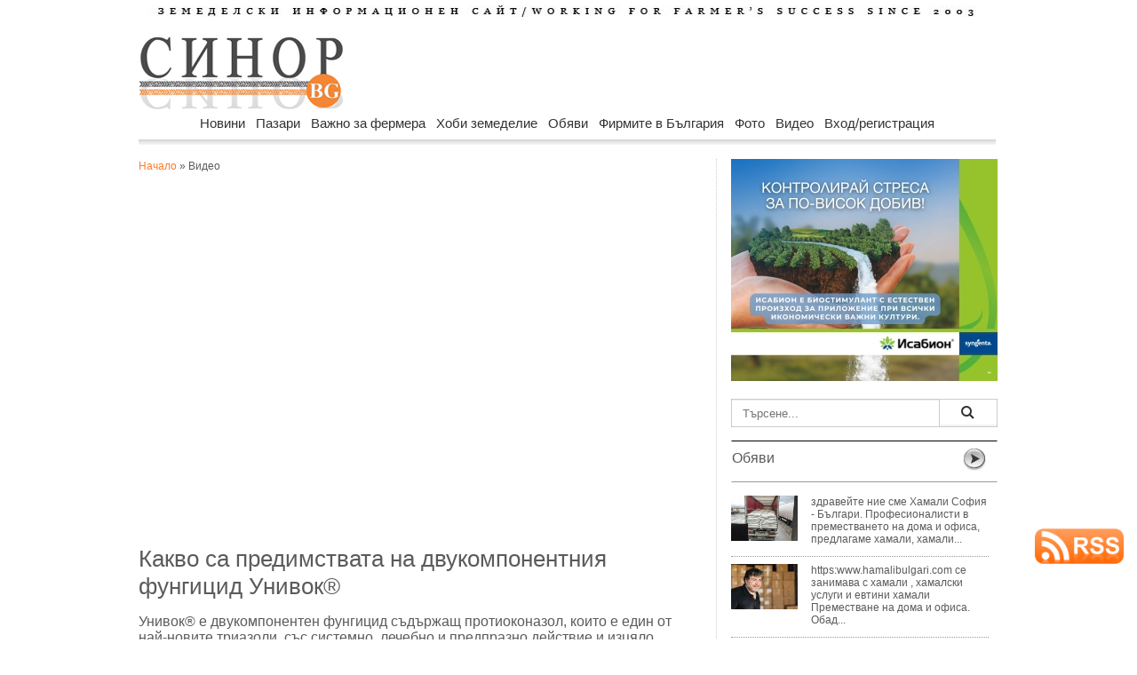

--- FILE ---
content_type: text/html
request_url: https://www.sinor.bg/video/pg1-sn158/
body_size: 13030
content:
<html xmlns="http://www.w3.org/1999/xhtml">
<head>
<meta http-equiv="Content-Type" content="text/html; charset=windows-1251">
<title>Какво са предимствата на двукомпонентния фунгицид Унивок® | Видео новини от sinor.bg</title>
<meta name="keywords" content="унивок, фунгицид, протиконазол,">
<meta name="description" content="Какво са предимствата на двукомпонентния фунгицид Унивок®">
<meta name="icbm" content="Internet">
<meta name="robots" content="index, follow">
<meta name="rating" content="General">
<meta name="revisit-after" content="1 day">
<meta name="freshbot" content="revisit-after 1 day">
<meta name="googlebot" content="revisit-after 1 day">
<meta http-equiv="pragma" content="no-cache">
<meta name="site-languages" content="bulgarian" />
<meta name="geography" content="Bulgaria, Sofia" />
<meta http-equiv="content-language" content="bg">
<meta name="copyright" content="copyright">

<script src="https://sinor.bg/src/ga.js"></script>
<!-- Google tag (gtag.js) -->
<script async src="https://www.googletagmanager.com/gtag/js?id=G-5HF2RXY7Z8"></script>
<script>
  window.dataLayer = window.dataLayer || [];
  function gtag(){dataLayer.push(arguments);}
  gtag('js', new Date());

  gtag('config', 'G-5HF2RXY7Z8');
</script>
<!-- Google reklama) -->
<script async src="https://pagead2.googlesyndication.com/pagead/js/adsbygoogle.js?client=ca-pub-3265017501901683"
     crossorigin="anonymous"></script>
    
<!-- Съобщение за блокиране на рекламите -->
<script async src="https://fundingchoicesmessages.google.com/i/pub-3265017501901683?ers=1" nonce="R2cjW8W6_XZu7poopWRAnQ"></script><script nonce="R2cjW8W6_XZu7poopWRAnQ">(function() {function signalGooglefcPresent() {if (!window.frames['googlefcPresent']) {if (document.body) {const iframe = document.createElement('iframe'); iframe.style = 'width: 0; height: 0; border: none; z-index: -1000; left: -1000px; top: -1000px;'; iframe.style.display = 'none'; iframe.name = 'googlefcPresent'; document.body.appendChild(iframe);} else {setTimeout(signalGooglefcPresent, 0);}}}signalGooglefcPresent();})();</script>


<link href="css/body.css" rel="stylesheet" type="text/css">
<link href="css/menu.css" rel="stylesheet" type="text/css">
<link rel="icon" type="image/vnd.microsoft.icon" href="https://sinor.bg/site_pict/favicon.ico" />
<link rel="shortcut icon" type="image/vnd.microsoft.icon" href="https://sinor.bg/site_pict/favicon.ico" />

<link href="https://sinor.bg/src/jquery.typeahead.css" rel="stylesheet" type="text/css">
<script src="https://code.jquery.com/jquery-2.1.0.min.js"></script>
<script src="https://sinor.bg/src/jquery.typeahead.js"></script>
<script src="https://cdn.onesignal.com/sdks/OneSignalSDK.js" async=""></script>
<script>
  var OneSignal = window.OneSignal || [];
  OneSignal.push(function() {
    OneSignal.init({
      appId: "040e26ba-5f8e-41c2-bcf7-200f29070497",
    });
  });
</script>

<script type="text/javascript"> //<![CDATA[ 
var tlJsHost = ((window.location.protocol == "https:") ? "https://secure.trust-provider.com/" : "http://www.trustlogo.com/");
document.write(unescape("%3Cscript src='" + tlJsHost + "trustlogo/javascript/trustlogo.js' type='text/javascript'%3E%3C/script%3E"));
//]]>
</script>
    
<!-- schema.org -->
<script type="application/ld+json">
{
	"@context" : "https://schema.org/",
	"@type" : "Organization",
	"name" : "sinor.bg",
	"url" : "https://sinor.bg",
	"logo": "https://sinor.bg/site_pict/logo_new.jpg",
	"sameAs" : [
		"https://www.facebook.com/www.sinor.bg/"
	]
}
</script> 
<script type="application/ld+json">
    {
      "@context": "https://schema.org",
      "@type": "BreadcrumbList",
      "itemListElement": [{
        "@type": "ListItem",
        "position": 1,
        "name": "Начало",
        "item": "https://sinor.bg"
    },{
        "@type": "ListItem",
        "position": 2,
        "name": "Видео | sinor.bg"
    	}]
    }

</script>
</head>


<body>
<!-- FB -->
<div id="wrapper">
  <div id="body_left"><!-- Reklama Left -->
  	<img src="/site_pict/ban-ot.png"  height="1" width="125" alt="" />
  </div>
  <div id="body_center">
  <!-- pr -->
  <!-- pr -->
    <div id="advert_top"><!-- Reklama Top --></div>
    <div id="header">      <div style="margin-bottom:15px; margin-top:5px"><a href="/"><img src="site_pict/title.jpg" alt="Земеделски информационен портал" width="960" height="13" border="0" /></a></div>
      <div style="width:230px; margin-right:7px; float:left"><a href="/"><img src="site_pict/logo_new.jpg" width="230" height="90" alt="sinor.bg" /></a></div>

      <div style="width:728px; height:90px; background-color:#FFF; float:left; position:relative">
      	<iframe src="https://sinor.bg/flashbanners/html5/05_Megatron/2025-07-23_728/2025-07-23_728x90-Linked.html" frameborder="0" width="728" height="90" scrolling="no"></iframe>
      </div>
</div>
    <div class="clear"></div>
    <div style="height:55px; padding-left:16px; width:965px; z-index:9998;">                <div id="RessortNav">
                  <div id="RessortNavInner">
                    <ul id="nav" class="nav">
                    <li><a href="https://sinor.bg/novini/all/">Новини</a>
                      </li>
					  <li><a href="https://sinor.bg/pazari/all/">Пазари</a>
                      </li>
					  <li><a href="https://sinor.bg/vazhno-za-fermera/all/">Важно за фермера</a>
                      </li>
					  <li><a href="https://sinor.bg/hobi-zemedelie/all/">Хоби земеделие</a>
                      </li>
					  <li><a href="https://sinor.bg/obyavi/all-pg1/">Обяви</a>
                      </li>
					  <li><a href="https://sinor.bg/firmi/all-pg1/">Фирмите в България</a>
                      </li>
					  <li><a href="https://sinor.bg/foto/pg1-sn1/">Фото</a>
                      </li>
					  <li><a href="https://sinor.bg/video/pg1-sn1/">Видео</a>
                      </li>
					                        <!--<li><a href="">Публикувай</a>
                        <ul>
                          <li class="firstBlank">Публикувай</li>
                          <li><a href="/in/user/">Публикувай обява</a></li>
                          <li><a href="/register/new-user/">Регистрирай фирма</a></li>
                        </ul>
                      </li>-->
                                          <li><a href="">Вход/регистрация</a>
                        <ul>
                          <li class="firstBlank">Вход/регистрация</li>
                          <li><a href="/new-login/user/">Вход</a></li>
                          <li><a href="/register/new-user/">Регистрация</a></li>
                          <li><a href="/new-login/ness-post/"><span style="color:#C00; font-weight:bold">Публикувай обява</span></a></li>
                        </ul>
                      </li>
					                      </ul>
                  </div>
                </div>
</div>
    <div style="padding-left:16px; z-index:1">
     <div style="width:634px; margin-right:16px; float:left"><!-- -->
       <div style="padding-top:1px"><a href="/">Начало</a> &raquo; Видео</div>
                     <link itemprop="embedUrl" href="https://www.youtube.com/embed/ZUvfkRodjjc" />
            <meta itemprop="name" content="Какво са предимствата на двукомпонентния фунгицид Унивок®">
            <meta itemprop="description" content="www.sinor.bg | Sinor.BG">
            <meta itemprop="thumbnailUrl" content="https://sinor.bg/video/1674550034_91186.jpg">
            <div style="margin-bottom:15px; margin-top:15px">
              <iframe width="634" height="390" src="https://www.youtube.com/embed/ZUvfkRodjjc" frameborder="0" allowfullscreen></iframe>
            </div>
            <div style="font-size:+2.2em; margin-bottom:15px">Какво са предимствата на двукомпонентния фунгицид Унивок®</div>
            <div style="font-size:+1.3em;">Унивок® е двукомпонентен фунгицид съдържащ протиоконазол, които е един от най-новите триазоли, със системно, лечебно и предпразно действие и изцяло новото активно вещество Inatreq™ active от нова химична група и нов начин на действие срещу широк спектър от болести, като най-същественото му предимство е че нов еталон срещу видовете септория и е средство за борбата с резистентността към този патоген.<br />
<br />
Унивок® се прилага в гъвкава доза в зависимост от момента на приложение, както следва: Т1 – 120 млдка; Т2 – 130 млдка и Т3 за защита от фузариум в доза от 130 до 150 млдка.</div>
            <!--<div style="width:520px; float:left">&nbsp;</div>-->
            <div class="view3"><a title="Преглеждания">5513</a></div>
            <div style="float:right" class="fb-like" data-href="https://sinor.bg/video/pg1-sn158/" data-width="250" data-layout="button" data-action="like" data-show-faces="true" data-share="true"></div>
            <div class="clear"></div>
		<div class="title_arrow">
            	<div style="width:150px; float:left; padding-top:5px"><span style="color:#CCC; font-size:14px">Последни</span></div>
                <div style="width:450px; float:right; font-size:12px; padding-top:5px; text-align:right">
            <a href="/video/pg1-sn1/">1 </a><a href="/video/pg2-sn1/"><span class="num">2</span> </a><a href="/video/pg3-sn1/"><span class="num">3</span> </a><a href="/video/pg4-sn1/"><span class="num">4</span> </a><a href="/video/pg5-sn1/"><span class="num">5</span> </a><a href="/video/pg6-sn1/"><span class="num">6</span> </a><a href="/video/pg7-sn1/"><span class="num">7</span> </a><a href="/video/pg8-sn1/"><span class="num">8</span> </a></div>
            </div>

            
        	<div style="width:200px; height:190px; float:left; margin-bottom:5px; margin-bottom:10px">
            	<div style="width:25px; height:25px; position:absolute; margin-top:10px; margin-left:160px"><img src="/site_pict/video.png" alt="" /></div>
                <div style="width:200px; height:140px; float:left; padding:0px"><a href="/video/pg1-sn227/"><img src="/video/1765444152_94613.jpg" width="200" height="130" alt="" /></a></div>
                <div><a href="/video/pg1-sn227/"><span style="color:#333">„Агрополихим“ призовава ЕК за диалог по екоизискване, което ще оскъпи торовете от 2026 г.</span></a></div> 
                
        	</div><div style="width:1px; height:160px; float:left; background-color:#999; margin-left:8px; margin-right:7px"></div>
        	<div style="width:200px; height:190px; float:left; margin-bottom:5px; margin-bottom:10px">
            	<div style="width:25px; height:25px; position:absolute; margin-top:10px; margin-left:160px"><img src="/site_pict/video.png" alt="" /></div>
                <div style="width:200px; height:140px; float:left; padding:0px"><a href="/video/pg1-sn226/"><img src="/video/1764924715_75195.jpg" width="200" height="130" alt="" /></a></div>
                <div><a href="/video/pg1-sn226/"><span style="color:#333">„Грейнстор“: Интересни метоморфози на пазара - ечемикът стана по-скъп от пшеницата</span></a></div> 
               
        	</div>
        	<div style="width:1px; height:160px; float:left; background-color:#999; margin-left:8px; margin-right:7px"></div>

        	<div style="width:200px; height:190px; float:left; margin-bottom:5px; margin-bottom:10px">
            	<div style="width:25px; height:25px; position:absolute; margin-top:10px; margin-left:160px"><img src="/site_pict/video.png" alt="" /></div>
                <div style="width:200px; height:140px; float:left; padding:0px"><a href="/video/pg1-sn225/"><img src="/video/1764771776_44796.jpg" width="200" height="130" alt="" /></a></div>
                <div><a href="/video/pg1-sn225/"><span style="color:#333">Люцерната е подходяща алтернатива в трудни времена</span></a></div> 
                
        	</div>
        	<div style="width:200px; height:190px; float:left; margin-bottom:5px; margin-bottom:10px">
            	<div style="width:25px; height:25px; position:absolute; margin-top:10px; margin-left:160px"><img src="/site_pict/video.png" alt="" /></div>
                <div style="width:200px; height:140px; float:left; padding:0px"><a href="/video/pg1-sn224/"><img src="/video/1762417796_46134.jpg" width="200" height="130" alt="" /></a></div>
                <div><a href="/video/pg1-sn224/"><span style="color:#333">Цялостни поливни решения за фермери от Свемар Агро</span></a></div> 
                
        	</div><div style="width:1px; height:160px; float:left; background-color:#999; margin-left:8px; margin-right:7px"></div>
        	<div style="width:200px; height:190px; float:left; margin-bottom:5px; margin-bottom:10px">
            	<div style="width:25px; height:25px; position:absolute; margin-top:10px; margin-left:160px"><img src="/site_pict/video.png" alt="" /></div>
                <div style="width:200px; height:140px; float:left; padding:0px"><a href="/video/pg1-sn223/"><img src="/video/1759995698_51122.jpg" width="200" height="130" alt="" /></a></div>
                <div><a href="/video/pg1-sn223/"><span style="color:#333"> Мегатрон откри официално своя нов търговско-сервизен комплекс в град Мартен, Русенско</span></a></div> 
               
        	</div>
        	<div style="width:1px; height:160px; float:left; background-color:#999; margin-left:8px; margin-right:7px"></div>

        	<div style="width:200px; height:190px; float:left; margin-bottom:5px; margin-bottom:10px">
            	<div style="width:25px; height:25px; position:absolute; margin-top:10px; margin-left:160px"><img src="/site_pict/video.png" alt="" /></div>
                <div style="width:200px; height:140px; float:left; padding:0px"><a href="/video/pg1-sn221/"><img src="/video/1750677000_21727.jpg" width="200" height="130" alt="" /></a></div>
                <div><a href="/video/pg1-sn221/"><span style="color:#333">Консервационното земеделие и бизнес стратегия на „Агро Цар Петрово“</span></a></div> 
                
        	</div><div class="clear"></div>
					  <div style="width:330px; height:280px; float:left">	<div style="margin-top:20px; margin-bottom:20px; width:300px; height:250px;">
    	<iframe src="https://sinor.bg/flashbanners/html5/optikom/Monosem-300-250/index.html" frameborder="0" width="300" height="250" scrolling="no"></iframe>
    </div>

</div><div style="mwidth:300px; height:250px; float:left">	<div style="margin-top:20px; margin-bottom:20px; width:300px; height:250px;">
    	<iframe src="https://sinor.bg/flashbanners/html5/bonero-2/823/bonero.html" frameborder="0" width="300" height="250" scrolling="no"></iframe>
    </div>
</div>
					  <div class="clear"></div>
					  <div class="hrlbl"></div>
        	<div style="width:200px; height:190px; float:left; margin-bottom:5px; margin-bottom:10px">
            	<div style="width:25px; height:25px; position:absolute; margin-top:10px; margin-left:160px"><img src="/site_pict/video.png" alt="" /></div>
                <div style="width:200px; height:140px; float:left; padding:0px"><a href="/video/pg1-sn220/"><img src="/video/1750316517_98468.jpg" width="200" height="130" alt="" /></a></div>
                <div><a href="/video/pg1-sn220/"><span style="color:#333">Кораген 20 СК – Защита отвъд очакванията</span></a></div> 
                
        	</div><div style="width:1px; height:160px; float:left; background-color:#999; margin-left:8px; margin-right:7px"></div>
        	<div style="width:200px; height:190px; float:left; margin-bottom:5px; margin-bottom:10px">
            	<div style="width:25px; height:25px; position:absolute; margin-top:10px; margin-left:160px"><img src="/site_pict/video.png" alt="" /></div>
                <div style="width:200px; height:140px; float:left; padding:0px"><a href="/video/pg1-sn219/"><img src="/video/1750247701_new.jpg" width="200" height="130" alt="" /></a></div>
                <div><a href="/video/pg1-sn219/"><span style="color:#333">НАП принуждават фермери с рента, да платят данък за пет години назад</span></a></div> 
               
        	</div>
        	<div style="width:1px; height:160px; float:left; background-color:#999; margin-left:8px; margin-right:7px"></div>

        	<div style="width:200px; height:190px; float:left; margin-bottom:5px; margin-bottom:10px">
            	<div style="width:25px; height:25px; position:absolute; margin-top:10px; margin-left:160px"><img src="/site_pict/video.png" alt="" /></div>
                <div style="width:200px; height:140px; float:left; padding:0px"><a href="/video/pg1-sn218/"><img src="/video/1748585842_73283.jpg" width="200" height="130" alt="" /></a></div>
                <div><a href="/video/pg1-sn218/"><span style="color:#333">НАЗ призовава за общ земеделски фронт срещу новия план на Брюксел за финансиране на отрасъла</span></a></div> 
                
        	</div>
        	<div style="width:200px; height:190px; float:left; margin-bottom:5px; margin-bottom:10px">
            	<div style="width:25px; height:25px; position:absolute; margin-top:10px; margin-left:160px"><img src="/site_pict/video.png" alt="" /></div>
                <div style="width:200px; height:140px; float:left; padding:0px"><a href="/video/pg1-sn216/"><img src="/video/1747310311_33893.jpg" width="200" height="130" alt="" /></a></div>
                <div><a href="/video/pg1-sn216/"><span style="color:#333">БАТА АГРО: Кубота представя навигационните системи AG Leader</span></a></div> 
                
        	</div><div style="width:1px; height:160px; float:left; background-color:#999; margin-left:8px; margin-right:7px"></div>
        	<div style="width:200px; height:190px; float:left; margin-bottom:5px; margin-bottom:10px">
            	<div style="width:25px; height:25px; position:absolute; margin-top:10px; margin-left:160px"><img src="/site_pict/video.png" alt="" /></div>
                <div style="width:200px; height:140px; float:left; padding:0px"><a href="/video/pg1-sn215/"><img src="/video/1747228389_96938.jpg" width="200" height="130" alt="" /></a></div>
                <div><a href="/video/pg1-sn215/"><span style="color:#333">Технологични новости от Bobcat на БАТА АГРО 2025 година</span></a></div> 
               
        	</div>
        	<div style="width:1px; height:160px; float:left; background-color:#999; margin-left:8px; margin-right:7px"></div>

        	<div style="width:200px; height:190px; float:left; margin-bottom:5px; margin-bottom:10px">
            	<div style="width:25px; height:25px; position:absolute; margin-top:10px; margin-left:160px"><img src="/site_pict/video.png" alt="" /></div>
                <div style="width:200px; height:140px; float:left; padding:0px"><a href="/video/pg1-sn214/"><img src="/video/1744609411_26156.jpg" width="200" height="130" alt="" /></a></div>
                <div><a href="/video/pg1-sn214/"><span style="color:#333">Представяме най-новия фунгицид Енервин® Про, одобрен преди дни от българските институции</span></a></div> 
                
        	</div><div class="clear"></div>           <div style="width:630px; height:90px; padding-top:15px; padding-bottom:15px;"> 
            <iframe src="https://sinor.bg/flashbanners/html5/agrico/agrico_635x90.html" frameborder="0" width="630" height="90" scrolling="no"></iframe>
           </div>
<div class="hrlbl"></div>
        	<div style="width:200px; height:190px; float:left; margin-bottom:5px; margin-bottom:10px">
            	<div style="width:25px; height:25px; position:absolute; margin-top:10px; margin-left:160px"><img src="/site_pict/video.png" alt="" /></div>
                <div style="width:200px; height:140px; float:left; padding:0px"><a href="/video/pg1-sn213/"><img src="/video/1744443316_59286.jpg" width="200" height="130" alt="" /></a></div>
                <div><a href="/video/pg1-sn213/"><span style="color:#333">Ревиона - фунгицид за овощни насаждения и лозя</span></a></div> 
                
        	</div><div style="width:1px; height:160px; float:left; background-color:#999; margin-left:8px; margin-right:7px"></div>
        	<div style="width:200px; height:190px; float:left; margin-bottom:5px; margin-bottom:10px">
            	<div style="width:25px; height:25px; position:absolute; margin-top:10px; margin-left:160px"><img src="/site_pict/video.png" alt="" /></div>
                <div style="width:200px; height:140px; float:left; padding:0px"><a href="/video/pg1-sn212/"><img src="/video/1743581386_34417.jpg" width="200" height="130" alt="" /></a></div>
                <div><a href="/video/pg1-sn212/"><span style="color:#333">Продава се немски комбайн Ideal 8, вижте повече във видеото!</span></a></div> 
               
        	</div>
        	<div style="width:1px; height:160px; float:left; background-color:#999; margin-left:8px; margin-right:7px"></div>

        	<div style="width:200px; height:190px; float:left; margin-bottom:5px; margin-bottom:10px">
            	<div style="width:25px; height:25px; position:absolute; margin-top:10px; margin-left:160px"><img src="/site_pict/video.png" alt="" /></div>
                <div style="width:200px; height:140px; float:left; padding:0px"><a href="/video/pg1-sn210/"><img src="/video/1740558657_43116.jpg" width="200" height="130" alt="" /></a></div>
                <div><a href="/video/pg1-sn210/"><span style="color:#333">С оранжериите на MSC Greenhouses гарантирате производство за 50 години напред</span></a></div> 
                
        	</div>
        	<div style="width:200px; height:190px; float:left; margin-bottom:5px; margin-bottom:10px">
            	<div style="width:25px; height:25px; position:absolute; margin-top:10px; margin-left:160px"><img src="/site_pict/video.png" alt="" /></div>
                <div style="width:200px; height:140px; float:left; padding:0px"><a href="/video/pg1-sn208/"><img src="/video/1740051839_69668.jpg" width="200" height="130" alt="" /></a></div>
                <div><a href="/video/pg1-sn208/"><span style="color:#333">Нов хедер на 4,20 метра от Металагро</span></a></div> 
                
        	</div><div style="width:1px; height:160px; float:left; background-color:#999; margin-left:8px; margin-right:7px"></div>
        	<div style="width:200px; height:190px; float:left; margin-bottom:5px; margin-bottom:10px">
            	<div style="width:25px; height:25px; position:absolute; margin-top:10px; margin-left:160px"><img src="/site_pict/video.png" alt="" /></div>
                <div style="width:200px; height:140px; float:left; padding:0px"><a href="/video/pg1-sn207/"><img src="/video/1739197213_88183.jpg" width="200" height="130" alt="" /></a></div>
                <div><a href="/video/pg1-sn207/"><span style="color:#333">Сервизна база на фирма Оптиком - качество и отговорност към клиентите</span></a></div> 
               
        	</div>
        	<div style="width:1px; height:160px; float:left; background-color:#999; margin-left:8px; margin-right:7px"></div>

        	<div style="width:200px; height:190px; float:left; margin-bottom:5px; margin-bottom:10px">
            	<div style="width:25px; height:25px; position:absolute; margin-top:10px; margin-left:160px"><img src="/site_pict/video.png" alt="" /></div>
                <div style="width:200px; height:140px; float:left; padding:0px"><a href="/video/pg1-sn206/"><img src="/video/1738933130_28945.jpg" width="200" height="130" alt="" /></a></div>
                <div><a href="/video/pg1-sn206/"><span style="color:#333">Илия Проданов, председател на НАЗ посочи целите на организацията за 2025 година</span></a></div> 
                
        	</div><div class="clear"></div>
					  <div style="width:330px; height:280px; float:left">	<div style="margin-top:20px; margin-bottom:20px; width:300px; height:250px;">
    	<iframe src="https://sinor.bg/flashbanners/html5/bobcat/index_mb.php" frameborder="0" width="300" height="250" scrolling="no"></iframe>
    </div>
</div><div style="mwidth:300px; height:250px; float:left">	<div style="margin-top:20px; margin-bottom:20px; width:300px; height:250px;">
    	<iframe src="https://sinor.bg/flashbanners/html5/bonero-2/index.html" frameborder="0" width="300" height="250" scrolling="no"></iframe>
    </div>
</div>
					  <div class="clear"></div>
					  <div class="hrlbl"></div>
        	<div style="width:200px; height:190px; float:left; margin-bottom:5px; margin-bottom:10px">
            	<div style="width:25px; height:25px; position:absolute; margin-top:10px; margin-left:160px"><img src="/site_pict/video.png" alt="" /></div>
                <div style="width:200px; height:140px; float:left; padding:0px"><a href="/video/pg1-sn205/"><img src="/video/1738769280_79142.jpg" width="200" height="130" alt="" /></a></div>
                <div><a href="/video/pg1-sn205/"><span style="color:#333">Опитът на Вукодинов след сушата и още, напояване...</span></a></div> 
                
        	</div><div style="width:1px; height:160px; float:left; background-color:#999; margin-left:8px; margin-right:7px"></div>
        	<div style="width:200px; height:190px; float:left; margin-bottom:5px; margin-bottom:10px">
            	<div style="width:25px; height:25px; position:absolute; margin-top:10px; margin-left:160px"><img src="/site_pict/video.png" alt="" /></div>
                <div style="width:200px; height:140px; float:left; padding:0px"><a href="/video/pg1-sn204/"><img src="/video/1738587480_34151.jpg" width="200" height="130" alt="" /></a></div>
                <div><a href="/video/pg1-sn204/"><span style="color:#333">Новите модели JCB телескопични и колесни товарачи</span></a></div> 
               
        	</div>
        	<div style="width:1px; height:160px; float:left; background-color:#999; margin-left:8px; margin-right:7px"></div>

        	<div style="width:200px; height:190px; float:left; margin-bottom:5px; margin-bottom:10px">
            	<div style="width:25px; height:25px; position:absolute; margin-top:10px; margin-left:160px"><img src="/site_pict/video.png" alt="" /></div>
                <div style="width:200px; height:140px; float:left; padding:0px"><a href="/video/pg1-sn203/"><img src="/video/1738412719_44431.jpg" width="200" height="130" alt="" /></a></div>
                <div><a href="/video/pg1-sn203/"><span style="color:#333">Над 240 фермери останаха без екосубсидии</span></a></div> 
                
        	</div>
        	<div style="width:200px; height:190px; float:left; margin-bottom:5px; margin-bottom:10px">
            	<div style="width:25px; height:25px; position:absolute; margin-top:10px; margin-left:160px"><img src="/site_pict/video.png" alt="" /></div>
                <div style="width:200px; height:140px; float:left; padding:0px"><a href="/video/pg1-sn202/"><img src="/video/1733400893_18199.jpg" width="200" height="130" alt="" /></a></div>
                <div><a href="/video/pg1-sn202/"><span style="color:#333">Асен Георгиев - търговски директор на Грейнстор</span></a></div> 
                
        	</div><div style="width:1px; height:160px; float:left; background-color:#999; margin-left:8px; margin-right:7px"></div>
        	<div style="width:200px; height:190px; float:left; margin-bottom:5px; margin-bottom:10px">
            	<div style="width:25px; height:25px; position:absolute; margin-top:10px; margin-left:160px"><img src="/site_pict/video.png" alt="" /></div>
                <div style="width:200px; height:140px; float:left; padding:0px"><a href="/video/pg1-sn201/"><img src="/video/1733227851_21373.jpg" width="200" height="130" alt="" /></a></div>
                <div><a href="/video/pg1-sn201/"><span style="color:#333">Нови продукти от Кортева Агрисайанс за сезон 2025</span></a></div> 
               
        	</div>
        	<div style="width:1px; height:160px; float:left; background-color:#999; margin-left:8px; margin-right:7px"></div>

        	<div style="width:200px; height:190px; float:left; margin-bottom:5px; margin-bottom:10px">
            	<div style="width:25px; height:25px; position:absolute; margin-top:10px; margin-left:160px"><img src="/site_pict/video.png" alt="" /></div>
                <div style="width:200px; height:140px; float:left; padding:0px"><a href="/video/pg1-sn200/"><img src="/video/1732362916_12312.jpg" width="200" height="130" alt="" /></a></div>
                <div><a href="/video/pg1-sn200/"><span style="color:#333">Плановете на БАСФ до 2030 г. </span></a></div> 
                
        	</div><div class="clear"></div>           <div style="width:630px; height:90px; padding-top:15px; padding-bottom:15px;"> 
            <iframe src="https://sinor.bg/flashbanners/html5/agrico/agrico_635x90.html" frameborder="0" width="630" height="90" scrolling="no"></iframe>
           </div>
		<div class="clear"></div>
      </div><!-- <div class="clear"></div> -->
		
        <div class="center_right">            <!----><div style="width:300px; height:250px;">
              	<div style="margin-top:0px; margin-bottom:20px; width:300px; height:250px;">
    	<iframe src="https://sinor.bg/flashbanners/html5/syng2/index_300x250.php" frameborder="0" width="300" height="250" scrolling="no"></iframe>
    </div>
            </div>
            <!--Търсене-->
                          <div style="margin-top:20px; margin-bottom:15px; background-color:#C1C1C1"><form action="/my/search/">
             <div class="typeahead-container">
                  <div class="typeahead-field"> <span class="typeahead-query">
                    <input id="search" name="search" type="search" autocomplete="off" placeholder="Търсене...">
                    </span> <span class="typeahead-button">
                    <button class="btn btn-default" type="submit"> <span class="typeahead-search-icon"></span> </button>
                  </span> </div>
             </div>
        </form>
                <script>

        var data = {
            "news": ["президент оставка корупция демокрация", "гъби протеин месо веган", "кроношпан мощности затваряне дървесни", "таван цени храни закон", "Хазарта резолюция Меркосур съд", "баржа дунав тор кораб", "управител ферма стопанство агроном", "фактури доказани продажби обвързана", "Меркосур квоти мита България", "месо яйца документи микробус", "Кюстендил институт фермери семинари", "Корея шрот царевица търг", "Берлин форум обсъждане вода", "прогноза температури влага есенници", "продукти лой документи проверки", "кораб торове отклонения Дунав", "слънчоглед цена котировка ", "мониторинг площи слой 2025 г.", "фермер субсидия плащане турция", "времето затопляне прогноза метеорология", "шарка овце кози ваксина", "законодателство парламент борислав петков ", "растителна защита юбилей годишнина", "Испания Меркосур депутати избори", "зелена седмица берлин 100-годишнина", "Сърница резервоар вода инвестиции", "Украйна захар износ България", "Иван Венински камара месодайно животновъдство", "инфлация декември 2025 храни", "прокуратура субсидия измама Италия", "Меркосур споразумение Европейски парламент съд ", "споразумение ЕС Меркосур подписване", "меркосур критика БКПЗ камара", "Полша Меркосур жалба ЕС", "нелоялни търговски фермери предложения", "данъци земеделци деклариране плащане", "прием интервенции лозя вино", "риболовен сектор финансиране еврокомисар", "фермер осп протест Страсбург", "наредба лозя вино интервенции", "Проданов Меркосур ГМО зърно", "Агра 2026 Пловдив изложба", "САЩ царевица соя реколта", "биоплощи увеличение пасища биозеленчуци", "Кумчев споразумение Меркосур ЕС", "риба аквакултури износ шаран", "пасища субсидия Италия ", "отпадъците финансов посредник общини", "русия фермер земеделие субсидия", "фермерски протести меркосур 20 януари ", "бата агро 2026 техника", "Чуканов Меркосур споразумение асоциация", "женско биле храни риск", "бюрокрация ес дерегулация икономисти", "франция земеделие субсидия фермер", "грип птици Нидерландия", "Меркосур ЕС квоти фермери", "месо лой внос документи", "интервенция прием култура райони", "дфз телефон контакт номер ", "война украйна русия кораб", "мзх интервенция прием земеделие", "Меркосур одобрено споразумение посланици", "корпоративен данък НИРД наука", "пловдив разсадник земя държавна", "ддс ренти ЗДДС счетоводители", "белгия земеделие фермер Меркосур", "Copa Cogeca становище министри", "Турция вода земеделие напояване", "земеделие Русия AI", "Меркосур ЕС лидери споразумение", "хербицид фунгицид глуфозинат франция ", "прогноза покривка есенници защита", "биофермери биорегистър данни обновяване", "земеделие евро категория земя", "валежи наводнения Крумовград Джебел", "сащ храна пестициди ", "правилник консолидиран ЗСПЗЗ публикуван", "торове урея CBAM еврокомисия", "гръцки протести граници промахон", "инфлация германия храни поскъпване", "земеделие осп среща министри", "директива заплати изсветляване обяви", "гърция фермер протест", "де минимис de minimis преработка фермери", "Украйна есенници овошки презимуване", "зп фермер франция пенсия", "поръчка МЗХ ортофотокарта стойност", "фао украйна фермер стопанство", "кфн имейл евро измама", "ДПС надценка законопроект храни", "гърция протести мицотакис желязков", "Меркосур ЕК позиция споразумение", "гърция протести фермери министър", "Украйна завод слънчоглед масло", "ФЕЦ РИОКВ Елхово Гълъбово", "гърция протести фермери министър", "сащ мебели шкафове мито", "турция субсидия фермер", "христо ботев революционер герой"],
            "pazar": ["пшеница цена търг котировка", "цена пшеница Италия", "баланс зърно износ 2025 г.", "Франция пшеница износ запаси", "пшеница царевица добив цена ", "Украйна Великобритания мита яйца", "Арабия пшеница търг доставка", "Турция ечемик търг цени", "Йордания ечемик пшеница търг", "птиче месо производство статистика", "Египет пшеница внос фермери", "Корея шрот търг цени", "фао зърно масла месо", "Корея царевица сделка цена", "Турция ечемик търг доставка", "лешник Турция износ продажба", "царевица цена търг", "рапица цена котировка борса", "Украйна зеленчуци семена селяни", "слънчоглед Турция внос ", "Йордания пшеница търг цени", "насоки преработка приеми кандидатстване", "Полша зеленчуци реколта добиви", "Украйна зърно износ сезон", "свиня прасе свиневъдство", "царевица пшеница Китай продажба", "лешници реколта цена Турция", "рапица пшеница румъния есенници", "пшеница Корея Австралия САЩ", "Украйна слънчоглед цени масло", "Сърбия пшеница царевица реколта", "Украйна слънчоглед масленост киселинност", "зеле цена Украйна", "пшеница ес износ ", "Украйна износ царевица пшеница", "ЕС внос соя рапица", "Алжир пшеница търг цени", "Украйна зеле цени качество", "Египет пшеница сделки България", "Китай продукти субсидии мита", "Аржентина Украйна слънчоглед износ", "зърно сеитба германия 2025 г.", "земеделие животновъдство цена продукция", "Украйна масло износ клиенти", "ЕС масло внос спад", "Украйна месо износ клиенти", "Египет пшеница внос фермери", "Йордания ечемик търг пшеница", "пшеница зърно цена прогноза", "Корея царевица пшеница търг", "Китай свинско внос мита", "прогнози земеделие ЕС 2035 г.", "Тайланд Корея пшеница царевица", "рапица соя Канада", "пшеница тунис търг цена", "сеитбооброт пшеница ротация култури", "пшеница царевица слънчоглед реколта прогноза ", "Йордания пшеница ечемик търг", "германия цена говеда яйца мляко", "Украйна слънчоглед цени предлагане", "пшеница добиви статистика срив", "фао зърно прогноза пшеница", "Казахстан Алжир пшеница износ", "испания чума свине прасета", "есенници украйна вегетация", "пшеница цена търг", "ЕС зърно износ ечемик", "ЕС пшеница реколта оценки", "Алжир Корея пшеница търг", "фета шарка мляко Гърция", "пшеница зърно цена котировка борса", "пшеница ечемик слънчоглед царевица", "слънчоглед масло цена ", "Алжир пшеница търг доставка", "Франция пшеница сътояние сеитба", "риба риболов море", "Испания свинско АЧС износ", "Корея пшеница сделка цена", "слънчоглед цена борса", "Тунис Йордания ечемик търг", "Корея царевица търг сделки", "ЕС рапица реколта износ", "Арабия пшеница търг цени", "пшеница зърно реколта прогноза фураж", "ечемик цени предлагане износ", "оранжерии зеленчуци цени осигуровки", "Турция брашно износ Сррия", "царевица цена търг", "Украйна пшеница износ реколта", "Корея царевица търг цени", "Йордания пшеница ечемик търг", "мляко производство Евростат", "реколта пшеница прогноза САЩ", "маслини организация производители държави", "сок портокал САЩ", "Франция пшеница състояние царевица", "Украйна пшеница износ клиенти", "унгария месо производство", "ес турция продукт защита", "ЕС внос пшеница царевица"],
            "fermer": ["трактор фермер агра стопанство", "Търново Кроношпан ПДЧ въздух", "месодайно животновъдство старосел форум", "шарка овце кози гърция", "кубота трактор ии искуствен интелект", "преброяване птици вода зима", "кравеферми субсидии виртуални БАБХ", "вербен фунгицид Кортева", "скакалци горски италиански вредители", "СЦДП проверки гори каруци", "де минимис помощ de minimis непреки ", "фмс жито пшеница плевели", "пшница плевели хербицид ", "JCB товарач товароподемност Оптиком", "кравеферми мляко големина регистър", "скакалци вредител растителна защита", "ЕС обезлесяване регламент промени", "мед пчели пчелари цена ", "залесяване гори климат българия", "чума овце кози Румъния"],
            "hobi": ["резитба овошки зима градинарство", "рецепта чушки пиперки ", "разсад почва съставки свойства", "разсад ранно производство пипер", "водка акари борба вредители", "азот тор градина земеделие", "лук садим засаждане отглеждане", "овесени ядки тор растения", "картофи струпясване почва фумигация", "праханова гъба прахан болести", "чесън ягоди нематоди сеитбообращение", "свинско кайма рецепта ", "ябълки дръвчета кора градина", "мека зима дървета измръзване", "миризливка кафява мраморна вредител", "картофи загърляне почва съвети", "спагети рецепта кайма сос", "фосфор градина калции ", "говеждо телешко рецепта фасул", "касуле яхния рецепта"]
        };

        $('#search').typeahead({
            minLength: 2,
            maxItem: 16,
            hint: true,
            group: [true, "{{group}}"],
            maxItemPerGroup: 4,
            source: {
                "Новини": {
					data: data.news
                },
                "Пазари": {
					data: data.pazar
                },
                "Важно за фермера": {
					data: data.fermer
                },
                "Хоби земеделие": {
					data: data.hobi
                }
            },
            debug: true
        });

        </script>
        </div>
        	<!--Търсене-->
            <div class="title_arrow">
            	<div style="width:250px; float:left; padding-top:5px">Обяви</div>
                <div style="width:40px; float:right"><a href="/obyavi/all-pg1/"><img src="/site_pict/arr.png" alt="Виж"></a></div>
            </div>
            <!--<div class="subtitle_arrow"><a href="/obyavi/all-pg1/">Toп обяви &raquo;</a></div>
          <div class="not-link">
				<img src="/site_pict/vip-obiava-stiker.png" alt="" align="left" class="img-not">
					<a href="/obyava/-nt/"></a>...          </div>
          <div class="subtitle_arrow">Последно публикувани обяви</div>-->
          <div style="padding-bottom:5px;">
            <div class="not-link" style="width:290px; min-height:50px;">
					<img src="/not_pict/th_1768508090846_1.jpg" width="75" border="0" alt="" align="left" class="img-not">
					<a href="/obyava/hamali-sofiya---balgari-nt82410/">здравейте ние сме Хамали София - Българи. 
Професионалисти в преместването на дома и офиса, 
предлагаме хамали, хамали</a>...</div>
					<div class="hrbldot" style="width:290px;"></div><div class="not-link" style="width:290px; min-height:50px;">
					<img src="/not_pict/th_1768507987252_1.jpg" width="75" border="0" alt="" align="left" class="img-not">
					<a href="/obyava/hamali-balgari-nt82409/">https:www.hamalibulgari.com се занимава с хамали , хамалски услуги и евтини хамали 
Преместване на дома и офиса. 
Обад</a>...</div>
					<div class="hrbldot" style="width:290px;"></div><div class="not-link" style="width:290px; min-height:50px;">
					<img src="/not_pict/th_1768076692981_1.jpg" width="75" border="0" alt="" align="left" class="img-not">
					<a href="/obyava/razsad-za-piper-domati-zele-praz-salati-i-dr-nt82408/">Произвеждам разсад за пипер, домати, зеле, праз, салатки и други зеленчуци. 
Приемам заявки за 2026 г. 
Разсад в тарел</a>...</div>
					<div class="hrbldot" style="width:290px;"></div><div class="not-link" style="width:290px; min-height:50px;">
					<img src="/not_pict/th_1767266847979_1.jpg" width="75" border="0" alt="" align="left" class="img-not">
					<a href="/obyava/KUBOTA-model-L1-435-nt82407/">KUBOTA, модел L1-435 е компактен многофункционален трактор,  оборудван с 4-цилиндров дизелов двигател Kubota с мощност ~</a>...</div>
					<div class="hrbldot" style="width:290px;"></div><div class="not-link" style="width:290px; min-height:50px;">
					<img src="/not_pict/th_1767266692964_1.jpg" width="75" border="0" alt="" align="left" class="img-not">
					<a href="/obyava/yaponski-traktor-YANMAR-AF240-nt82406/">Японски трактор YANMAR. 
ЛИЗИНГОВИ схеми за разплащане. 
За цени и консултации по телефон. 
Модел: AF-240. 
Брой цил</a>...</div>
					<div class="hrbldot" style="width:290px;"></div><div class="not-link" style="width:290px; min-height:50px;">
					<img src="/not_pict/th_1766393832657_1.jpg" width="75" border="0" alt="" align="left" class="img-not">
					<a href="/obyava/yaponski-traktor-ISEKI-model-Geas-33s-kabina-nt82405/">Японски трактор ISEKI,  модел Geas 33. 
Тел.  За връзка 0888587093 и 0887304042 - Техно Груп-Н,  база Карлово. 
Японск</a>...</div>
					<div class="hrbldot" style="width:290px;"></div><div class="not-link" style="width:290px; min-height:50px;">
					<img src="/not_pict/th_1766393556546_1.jpg" width="75" border="0" alt="" align="left" class="img-not">
					<a href="/obyava/yaponski-traktor-MITSUBISHI-model-MMT16-nt82403/">Японски трактор MITSUBISHI,  модел MMT16. 
ЛИЗИНГОВИ схеми за разплащане. 
За цени и консултации на телефони: 08885870</a>...</div>
					<div class="hrbldot" style="width:290px;"></div><div class="not-link" style="width:290px; min-height:50px;">
					<img src="/not_pict/th_1765268626592_1.jpg" width="75" border="0" alt="" align="left" class="img-not">
					<a href="/obyava/prodavam-traktor-CASE-IH-95V--27099-evro-bez-dds-nt82402/">Продавам трактор CASE IH 95V- 27099 евро без ДДС
Двигател - Дизелов
Дата на регистрация - 2010-08-07
Мощност - 90
Мо</a>...</div>
					<div class="hrbldot" style="width:290px;"></div><div class="not-link" style="width:290px; min-height:50px;">
					<img src="/not_pict/th_1765268163146_1.jpg" width="75" border="0" alt="" align="left" class="img-not">
					<a href="/obyava/prodavam-traktor-Kubota-M-108S---28940-evro-bez-dds-nt82401/">Продавам трактор Kubota M-108S - 28940 евро без ДДС
Двигател - Дизелов
Дата на регистрация - 2010-08-09
Мощност - 109</a>...</div>
					<div class="hrbldot" style="width:290px;"></div><div class="not-link" style="width:290px; min-height:50px;">
					<img src="/not_pict/th_1765267902374_1.jpg" width="75" border="0" alt="" align="left" class="img-not">
					<a href="/obyava/prodavam-traktor-Kubota-M--135GX---38348-evro-bez-dds-nt82400/">Двигател - Дизелов
Дата на регистрация - 2013-01-10
Мощност - 143
Моточасове - 6500
Задвижване - 4х4
Евростандарт -</a>...</div>
					<div class="hrbldot" style="width:290px;"></div>            	<div class="clear"></div>
            </div><!---->
            <div style="width:300px; height:250px">	<div style="margin-top:20px; margin-bottom:20px; width:300px; height:250px;">
    	<iframe src="https://sinor.bg/flashbanners/html5/kubota/1023/100.html" frameborder="0" width="300" height="250" scrolling="no"></iframe>
    </div>
</div>
            <div class="title_arrow">
            	<div style="width:250px; float:left; padding-top:5px">ВРЕМЕТО</div>
                <div style="width:40px; float:right"><img src="/site_pict/arr.png" alt="Виж"></div>
            </div>
            <div style="height:180px">
                <a href="https://www.accuweather.com/bg/bg/sofia/51097/weather-forecast/51097" class="aw-widget-legal">
                </a><div id="awcc1515144101872" class="aw-widget-current"  data-locationkey="" data-unit="c" data-language="bg" data-useip="true" data-uid="awcc1515144101872"></div><script type="text/javascript" src="https://oap.accuweather.com/launch.js"></script>
            </div>
		<!-- Смях -->
            <div style="margin-bottom:15px; width:300px; height:600px">	<div style="margin-top:15px; margin-bottom:15px; width:300px; height:600px;">
    	<iframe src="https://sinor.bg/flashbanners/html5/syng3/index_300x600.php" frameborder="0" width="300" height="600" scrolling="no"></iframe>
    </div>
</div>
                <div class="title_arrow">
                    <div style="width:250px; float:left; padding-top:5px">Анкети</div>
                    <div style="width:40px; float:right"><a href="/anketi/pg1-sn1/"><img src="/site_pict/arr.png" alt="Виж"></a></div>
                </div>
                <div class="poll">
                	                    <iframe src="/include/poll_in.php" class="poll_iframe"></iframe>
                </div>
            <div class="title_arrow">
            	<div style="width:250px; float:left; padding-top:5px">Фирмите в бранша <span style="color:#CCC">(каталог)</span></div>
                <div style="width:40px; float:right"><a href="/firmi/all-pg1/"><img src="/site_pict/arr.png" alt="Виж"></a></div>
            </div>
            <div class="subtitle_arrow"><a href="/firmi/all-pg1/">Препоръчани фирми &raquo;</a></div>
          	<div style="padding-bottom:5px;">
				<div class="not-link">
					<a href="/firm/evropolimer-ood-fm1777/"><strong>ЕВРОПОЛИМЕР ООД</strong><br />
					За контакти: 0893302977</a></div>
					<div class="clear"></div>
					<div class="hrbldot"></div><div class="not-link">
					<a href="/firm/mim-dizajn-ood-fm1028/"><strong>МиМ дизайн ООД</strong><br />
					За контакти: 0887 506 447</a></div>
					<div class="clear"></div>
					<div class="hrbldot"></div><div class="not-link">
					<a href="/firm/agro-stars-ood-fm3044/"><strong>АГРО СТАРС ООД</strong><br />
					За контакти: 0888805460</a></div>
					<div class="clear"></div>
					<div class="hrbldot"></div><div class="not-link">
					<a href="/firm/solaria-fm2357/"><strong>Солариа</strong><br />
					За контакти: 0879086488</a></div>
					<div class="clear"></div>
					<div class="hrbldot"></div>            </div>
            <!--<div style="margin-top:10px; margin-bottom:10px; width:300px; height:305px">
    <div class="fb-page" data-href="https://sinor.bg/" data-tabs="events" data-width="300" data-height="300" data-small-header="true" data-adapt-container-width="true" data-hide-cover="false" data-show-facepile="false"></div>
</div>-->            <!--<div class="title_arrow">
            	<div style="width:290px; float:left; padding-top:5px">forum.farmer.bg <span style="color:#CCC; font-size:12px">(последно мнение)</span></div>
            </div>
            <div></div>-->
            <div style="margin-top:20px; width:300px; height:250px">	<div style="margin-top:20px; margin-bottom:20px; width:300px; height:250px;">
                    <script async src="https://pagead2.googlesyndication.com/pagead/js/adsbygoogle.js?client=ca-pub-3265017501901683"
                 crossorigin="anonymous"></script>
            <!-- sinor-index-right-bottom-adapt -->
            <ins class="adsbygoogle"
                 style="display:block"
                 data-ad-client="ca-pub-3265017501901683"
                 data-ad-slot="5923606750"
                 data-ad-format="auto"
                 data-full-width-responsive="true"></ins>
            <script>
                 (adsbygoogle = window.adsbygoogle || []).push({});
            </script>
            </div>
</div>
            <div class="clear"></div>
</div>
        <div class="clear"></div>
    </div>
    <div class="clear"></div>
    	<div style="padding-left:15px; width:965px;">
        <div class="clear"></div>
        <div style="width:965px; margin-top:35px; margin-bottom:-10px"><strong>Приятели на sinor.bg: </strong>&nbsp;<a href="https://etikadent.com/bg/home/" target="_blank"><span style="color:black">Стоматолог, София</span></a>&nbsp; | &nbsp;<a href="http://kubota-bg.com/" target="_blank"><span style="color:black">Трактори Кубота</span></a>&nbsp; | &nbsp;<a href="https://www.book.store.bg/" target="_blank"><span style="color:black">Книжарница</span></a>&nbsp; | &nbsp;<a href="http://agrovestnik.com/" target="_blank"><span style="color:black">АГРОВЕСТНИК</span></a>&nbsp; | &nbsp;        </div>
        <div class="hrbl"></div>
        <div style="float:left; width:160px; margin-left:355px"><img src="/site_pict/title-m.png" width="160" height="50" /></div>
        <!--<form action="#" method="get">
        	<div style="float:right; margin-right:10px; margin-top:10px">
       		  <input type="image" src="/site_pict/sb.png" name="image" width="25" height="25" style="margin-left:10px;">
        	</div>
          <div style="float:right; margin-right:10px; margin-top:14px">
                <input name="duma" type="text" id="duma" size="28" maxlength="50">
            </div>
        </form>-->
   	  <div class="clear"></div>
      <div class="hrlbl"></div>
      <div class="menu-bottom" style="width:70px"><a href="/map.php"><strong>Карта<br />на сайта</strong></a></div>
   	  <div class="menu-bottom" style="width:80px"><a href="/novini/all/"><strong>Новини</strong></a></div>
   	  <div class="menu-bottom" style="width:160px"><a href="/pazari/all/"><strong>Пазари</strong></a></div>
   	  <div class="menu-bottom" style="width:150px"><a href="/vazhno-za-fermera/all/"><strong>Важно за фермера</strong></a></div>
   	  <div class="menu-bottom" style="width:140px"><a href="/hobi-zemedelie/all/"><strong>Хоби земеделие</strong></a></div>
   	  <div class="menu-bottom" style="width:150px"><a href="/obyavi/all-pg1/"><strong>Обяви</strong></a></div>
   	  <div class="menu-bottom" style="width:200px"><a href="/firmi/all-pg1/"><strong>Земеделски фирми и производители</strong></a></div>
      <div class="clear"></div>
      <div class="hrlbl"></div>
   	  <div class="menu-bottom" style="width:70px">&nbsp;</div>
   	  <div class="menu-bottom" style="width:80px">
            	
						<a href="/novini/stranata-pg1/">Страната</a><br>
						<a href="/novini/sveta-pg1/">Света</a><br>
						<a href="/novini/intervyu-pg1/">Интервю</a><br>
						<a href="/novini/komentari-pg1/">Коментари</a><br>            </div>
   	  <div class="menu-bottom" style="width:160px">
            	
						<a href="/pazari/zarno-pg1/">Зърно</a><br>
						<a href="/pazari/maslodajni-kulturi-pg1/">Маслодайни култури</a><br>
						<a href="/pazari/zhivotinska-produkcia-pg1/">Животинска продукция</a><br>
						<a href="/pazari/plodove-zelenchuci-pg1/">Плодове и зеленчуци</a><br>            </div>
        	<div class="menu-bottom" style="width:150px">
            	
						<a href="/vazhno-za-fermera/rastenievadstvo-pg1/">Растениевъдство</a><br>
						<a href="/vazhno-za-fermera/zhivotnovadstvo-pg1/">Животновъдство</a><br>
						<a href="/vazhno-za-fermera/pchelarstvo-pg1/">Пчеларство</a><br>
						<a href="/vazhno-za-fermera/zemedelska-tehnika-pg1/">Земеделска техника</a><br>
						<a href="/vazhno-za-fermera/gori-ekologia-pg1/">Гори и екология</a><br>            </div>
        	<div class="menu-bottom" style="width:140px">
            	
						<a href="/hobi-zemedelie/cvetarstvo-pg1/">Цветарство</a><br>
						<a href="/hobi-zemedelie/recepti-ot-selo-pg1/">Рецепти от село</a><br>
						<a href="/hobi-zemedelie/malkata-gradina-pg1/">Малката градина</a><br>            </div>
        	<div class="menu-bottom" style="width:150px">
            	
						<a href="/obyavi/mashini-pg1/">Машини</a><br>
						<a href="/obyavi/produkciya-pg1/">Продукция</a><br>
						<a href="/obyavi/imoti-pg1/">Имоти</a><br>
						<a href="/obyavi/traktori-pg1/">Трактори</a><br>
						<a href="/obyavi/zhivotni-pg1/">Животни</a><br>
						<a href="/obyavi/posadachen-material-pg1/">Посадъчен материал</a><br>
						<a href="/obyavi/pchelarstvo-pg1/">Пчеларство</a><br>
						<a href="/obyavi/drugi-pg1/">Други</a><br>            </div>
        	<div class="menu-bottom" style="width:200px">
            	
						<a href="/firmi/zemedelska-tehnika-pg1/">Земеделска техника</a><br>
						<a href="/firmi/mashini-saorazhenia-pg1/">Машини и съоръжения</a><br>
						<a href="/firmi/napoitelni-sistemi-pg1/">Напоителни системи</a><br>
						<a href="/firmi/semena-posadachen-material-pg1/">Семена и посадъчен материал</a><br>
						<a href="/firmi/torove-preparati-pg1/">Торове и препарати</a><br>
						<a href="/firmi/zhivotnovadstvo-pg1/">Животновъдство</a><br>
						<a href="/firmi/pchelarstvo-pg1/">Пчеларство</a><br>
						<a href="/firmi/hrani-napitki-pg1/">Храни и напитки</a><br>
						<a href="/firmi/zemedelski-proizvoditeli-pg1/">Земеделски производители</a><br>
						<a href="/firmi/drugi-pg1/">Други</a><br>            </div>
      	<div class="clear"></div>
        <div class="hrlbl"></div>
        <div style="text-align:center">
       	  <a href="/page/autors/"><span style="color:#333">АВТОРИ</span></a>&nbsp;|&nbsp;
          <a href="/page/reklama/"><span style="color:#333">РЕКЛАМА</span></a>&nbsp;|&nbsp;
       	  <a href="/page/contacts/"><span style="color:#333">КОНТАКТИ</span></a>&nbsp;|&nbsp;
       	  <a href="/page/za-nas/"><span style="color:#333">ЗА НАС</span></a>&nbsp;|&nbsp;
       	  <a href="https://sinor.bg/terms-sinor.bg.pdf" target="_blank"><span style="color:#333">ОБЩИ УСЛОВИЯ</span></a>&nbsp;|&nbsp;
       	  <a href="https://sinor.bg/20180511_Deklarazia_Sinor.pdf" target="_blank"><span style="color:#333">ПОЛИТИКА ЗА ЛИЧНИ ДАННИ</span></a><!--&nbsp;|&nbsp;
       	  <a href="#"><span style="color:#333">ПЛАТЕНО ПУБЛИКУВАНЕ</span></a>-->
        </div>
        <div class="hrlbl"></div>
        <div class="clear"></div>
        <div>
        	<div style="float:left; width:300px">Всички права запазени</div>
        	<div style="float:right; width:300px; text-align:right">sinor.bg 2003 - 2026</div>
        </div>
        <div class="clear"></div>
        <div class="hrlbl"></div>
        <div class="clear"></div>
    </div>
    
<!-- TrustLogo -->
<div  style="position:fixed; bottom:20px; right:15px;">
    <a  href="https://www.instantssl.com/" id="comodoTL" target="_blank">
        <script language="JavaScript" type="text/javascript">
        TrustLogo("https://sinor.bg/site_pict/positivessl_trust_seal_sm_124x32.png", "CL1", "none");
        </script>
    </a>
</div>


<!-- RSS Logo -->
<div  style="position:fixed; bottom:80px; right:15px;">
    <a  href="https://sinor.bg/feed/feed.rss" target="_blank"><img src="https://sinor.bg/site_pict/rss.png" width="100" alt="RSS новини"/></a>
</div>

  </div>
  <div id="body_right"><!-- Reklama Right -->
  	<img src="/site_pict/ban-ot.png" height="1" width="125" alt="" />
  </div>
</div>

</body>
</html>


--- FILE ---
content_type: text/html
request_url: https://sinor.bg/flashbanners/html5/05_Megatron/2025-07-23_728/2025-07-23_728x90-Linked.html
body_size: 545
content:
<!DOCTYPE html>
<html>
<head>
	<meta http-equiv="Content-Type" content="text/html; charset=utf-8"/>
	<meta http-equiv="X-UA-Compatible" content="IE=Edge"/>
	<title>Untitled</title>
<!--Adobe Edge Runtime-->
    <script type="text/javascript" charset="utf-8" src="https://animate.adobe.com/runtime/6.0.0/edge.6.0.0.min.js"></script>
    <style>
        .edgeLoad-EDGE-79381203 { visibility:hidden; }
    </style>
<script>
   AdobeEdge.loadComposition('2025-07-23_JohnDeere-Tractors_8Series_728x90-Linked', 'EDGE-79381203', {
    scaleToFit: "width",
    centerStage: "none",
    minW: "0px",
    maxW: "undefined",
    width: "728px",
    height: "90px"
}, {"dom":{}}, {"dom":{}});
</script>
<!--Adobe Edge Runtime End-->

</head>
<body style="margin:0;padding:0;">

<a href="https://www.deere.bg/bg/traktori/golemi/seria-8/" id="button" target="_blank" style="position:absolute; z-index: 5000; width:100%; top:0; height:100%; display:block;" ></a>

	<div id="Stage" class="EDGE-79381203">	</div>
	
	<script>
  var ClickCountUrl = location.search.split('clickcount=')[1],
   Url = document.getElementById("button").href;
   
   if (ClickCountUrl) { var NewUrl = ClickCountUrl + Url; } else { NewUrl = Url; }
    document.getElementById("button").href= NewUrl;
   </script>
	
</body>
</html>

--- FILE ---
content_type: text/html
request_url: https://sinor.bg/flashbanners/html5/bobcat/index_mb.php
body_size: -41
content:
<!doctype html>
<html>
<head>
<meta charset="utf-8">
<title></title>
<style>
* {
	margin: 0px;
	padding: 0px;
}
</style>
</head>

<body>
<a href="https://bobcat.bg/bobcat-obnovyava-teleskopichnite-tovarachi-s-nova-v-drive-transmisia/" target="_blank"><img src="300x250_2.jpg" width="300" height="250" alt=""/></a></body>
</html>


--- FILE ---
content_type: text/html
request_url: https://sinor.bg/flashbanners/html5/kubota/1023/100.html
body_size: 597
content:
<!doctype html>
<html lang="en">
<head>

<meta charset="utf-8">
<meta name="viewport" content="width=device-width, initial-scale=1, shrink-to-fit=no">

<link rel="stylesheet" href="https://maxcdn.bootstrapcdn.com/bootstrap/4.0.0/css/bootstrap.min.css" integrity="sha384-Gn5384xqQ1aoWXA+058RXPxPg6fy4IWvTNh0E263XmFcJlSAwiGgFAW/dAiS6JXm" crossorigin="anonymous">
<title></title>
</head>
<body style="margin:0px; padding:0px;">

<div style="width:300px; height:250px">
  <div id="carouselExampleSlidesOnly" class="carousel slide" data-ride="carousel">
    <div class="carousel-inner">
      <div class="carousel-item active"> <a href="https://kubota-bg.com/traktori-60-175ks/" target="_blank"><img class="d-block w-100" src="1.jpg"></a> </div>
      <div class="carousel-item"> <a href="https://kubota-bg.com/traktori-60-175ks/" target="_blank"><img class="d-block w-100" src="101.jpg"></a> </div>
<div class="carousel-item"> <a href="https://kubota-bg.com/traktori-60-175ks/" target="_blank"><img class="d-block w-100" src="102.jpg"></a> </div>
    </div>
  </div>
</div>

<script src="https://code.jquery.com/jquery-3.2.1.slim.min.js" integrity="sha384-KJ3o2DKtIkvYIK3UENzmM7KCkRr/rE9/Qpg6aAZGJwFDMVNA/GpGFF93hXpG5KkN" crossorigin="anonymous"></script> 
<script src="https://cdnjs.cloudflare.com/ajax/libs/popper.js/1.12.9/umd/popper.min.js" integrity="sha384-ApNbgh9B+Y1QKtv3Rn7W3mgPxhU9K/ScQsAP7hUibX39j7fakFPskvXusvfa0b4Q" crossorigin="anonymous"></script> 
<script src="https://maxcdn.bootstrapcdn.com/bootstrap/4.0.0/js/bootstrap.min.js" integrity="sha384-JZR6Spejh4U02d8jOt6vLEHfe/JQGiRRSQQxSfFWpi1MquVdAyjUar5+76PVCmYl" crossorigin="anonymous"></script>
</body>
</html>

--- FILE ---
content_type: text/html; charset=utf-8
request_url: https://www.google.com/recaptcha/api2/aframe
body_size: 251
content:
<!DOCTYPE HTML><html><head><meta http-equiv="content-type" content="text/html; charset=UTF-8"></head><body><script nonce="kQOdKBN4xFOSxPBENiskCw">/** Anti-fraud and anti-abuse applications only. See google.com/recaptcha */ try{var clients={'sodar':'https://pagead2.googlesyndication.com/pagead/sodar?'};window.addEventListener("message",function(a){try{if(a.source===window.parent){var b=JSON.parse(a.data);var c=clients[b['id']];if(c){var d=document.createElement('img');d.src=c+b['params']+'&rc='+(localStorage.getItem("rc::a")?sessionStorage.getItem("rc::b"):"");window.document.body.appendChild(d);sessionStorage.setItem("rc::e",parseInt(sessionStorage.getItem("rc::e")||0)+1);localStorage.setItem("rc::h",'1768853020880');}}}catch(b){}});window.parent.postMessage("_grecaptcha_ready", "*");}catch(b){}</script></body></html>

--- FILE ---
content_type: text/css
request_url: https://sinor.bg/src/jquery.typeahead.css
body_size: 2164
content:
button,
input,
optgroup,
select,
textarea {
    color: inherit; /* 1 */
    font: inherit; /* 2 */
    margin: 0; /* 3 */
}

/**
 * Address `overflow` set to `hidden` in IE 8/9/10/11.
 */

button {
    overflow: visible;
}

button,
select {
    text-transform: none;
}

button,
html input[type="button"], /* 1 */
input[type="reset"],
input[type="submit"] {
    -webkit-appearance: button; /* 2 */
    cursor: pointer; /* 3 */
}

/**
 * Re-set default cursor for disabled elements.
 */

button[disabled],
html input[disabled] {
    cursor: default;
}

/**
 * Remove inner padding and border in Firefox 4+.
 */

button::-moz-focus-inner,
input::-moz-focus-inner {
    border: 0;
    padding: 0;
}

/**
 * Address Firefox 4+ setting `line-height` on `input` using `!important` in
 * the UA stylesheet.
 */

input {
    line-height: normal;
}


/*------------------------------------*\
    LAYOUT
\*------------------------------------*/

.typeahead-container {
    position: relative;
    font-family: "Open Sans", Arial, Helvetica, Sans-Serif;
	width: 300px;
}

.typeahead-container * {
    -webkit-box-sizing: border-box;
    -moz-box-sizing: border-box;
    box-sizing: border-box;
}

.typeahead-query {
    width: 100%;
}

.typeahead-filter {
    position: relative;
}

.typeahead-filter button {
    min-width: 66px;
}

.typeahead-field {
    position: relative;
    display: table;
    border-collapse: separate;
    width: 100%;
}

.typeahead-button {
    position: relative;
    font-size: 0;
    white-space: nowrap;
    width: 1%;
    vertical-align: middle;
}

.typeahead-field > span {
    display: table-cell;
    vertical-align: top;
}


/*------------------------------------*\
    INPUT, BUTTON, A & DROPDOWN
\*------------------------------------*/

.typeahead-button button {
    border-top-right-radius: 2px;
    border-bottom-right-radius: 2px;
}

.typeahead-field input,
.typeahead-select {
    display: block;
    width: 100%;
    height: 32px;
    padding: 6px 12px;
    font-size: 13px;
    line-height: 1.42857143;
    color: #555555;
    background: transparent;
    border: 1px solid #cccccc;
    border-radius: 2px 0 0 2px;
    -webkit-box-shadow: inset 0 1px 1px rgba(0, 0, 0, 0.075);
    box-shadow: inset 0 1px 1px rgba(0, 0, 0, 0.075);
    -webkit-transition: border-color ease-in-out .15s, box-shadow ease-in-out .15s;
    -o-transition: border-color ease-in-out .15s, box-shadow ease-in-out .15s;
    transition: border-color ease-in-out .15s, box-shadow ease-in-out .15s;
}

.typeahead-field input {
    -webkit-appearance: none;
    /*Bootstrap 4 override*/
    -webkit-box-sizing: border-box;
    -moz-box-sizing: border-box;
    box-sizing: border-box;
}

.typeahead-container .typeahead-field input {
    background: #fff;
}

.typeahead-container.hint .typeahead-field input {
    background: transparent;
}

.typeahead-container.hint .typeahead-field input:last-child,
.typeahead-hint {
    background: #fff;
}

.typeahead-container button {
    display: inline-block;
    margin-bottom: 0;
    font-weight: normal;
    text-align: center;
    vertical-align: middle;
    touch-action: manipulation;
    cursor: pointer;
    background-color: #fff;
    border: 1px solid #ccc;
    white-space: nowrap;
    padding: 6px 12px;
    font-size: 13px;
    height: 32px;
    line-height: 1.42857143;
    -webkit-user-select: none;
    -moz-user-select: none;
    -ms-user-select: none;
    user-select: none;
    color: #FF001F;
    box-shadow: inset 0 -2px 0 rgba(0, 0, 0, 0.05);
    -moz-box-shadow: inset 0 -2px 0 rgba(0, 0, 0, 0.05);
    -webkit-box-shadow: inset 0 -2px 0 rgba(0, 0, 0, 0.05);
}

.typeahead-container button:focus,
.typeahead-container button:active {
    outline: thin dotted;
    outline: 5px auto -webkit-focus-ring-color;
    outline-offset: -2px;
}

.typeahead-container button:hover,
.typeahead-container button:focus {
    color: #333333;
    background-color: #e6e6e6;
    border-color: #adadad;
}

.typeahead-container button:active,
.typeahead-container button.active {
    outline: 0;
    background-image: none;
    -webkit-box-shadow: inset 0 3px 5px rgba(0, 0, 0, 0.125);
    box-shadow: inset 0 3px 5px rgba(0, 0, 0, 0.125);
}

.typeahead-field input.disabled,
.typeahead-field input[disabled],
.typeahead-container button.disabled,
.typeahead-container button[disabled] {
    cursor: not-allowed;
    pointer-events: none;
    opacity: 0.65;
    filter: alpha(opacity=65);
    -webkit-box-shadow: none;
    box-shadow: none;
    background-color: #ffffff;
    border-color: #cccccc;
}

.typeahead-filter button,
.typeahead-button button {
    margin-left: -1px;
    border-bottom-left-radius: 0;
    border-top-left-radius: 0;
}

.typeahead-query {
    position: relative;
    z-index: 2;
}

.typeahead-filter,
.typeahead-button {
    z-index: 1;
}

.typeahead-container.filter .typeahead-filter,
.typeahead-filter:hover,
.typeahead-filter:hover,
.typeahead-filter:active,
.typeahead-filter:focus,
.typeahead-button:hover,
.typeahead-button:active,
.typeahead-button:focus,
.typeahead-button:focus button:focus,
.typeahead-button:active button:active {
    z-index: 1001;
}

.typeahead-list,
.typeahead-dropdown {
    position: absolute;
    top: 100%;
    left: 0;
    z-index: 1000;
    width: 100%;
    min-width: 160px;
    padding: 5px 0;
    margin: 2px 0 0;
    list-style: none;
    font-size: 13px;
    text-align: left;
    background-color: #fff;
    border: 1px solid #ccc;
    border: 1px solid rgba(0, 0, 0, 0.15);
    border-radius: 2px;
    -webkit-box-shadow: 0 6px 12px rgba(0, 0, 0, 0.175);
    box-shadow: 0 6px 12px rgba(0, 0, 0, 0.175);
    background-clip: padding-box;
}

.typeahead-result.detached .typeahead-list {
    font-family: "Open Sans", Arial, Helvetica, Sans-Serif;
    position: relative;
    z-index: 1041;
    top: auto;
    left: auto;
}

.typeahead-dropdown {
    right: 0;
    left: auto;
    z-index: 1001;
}

.typeahead-list > li:first-child {
    border-top: none;
}

.typeahead-list > li {
    position: relative;
    border-top: solid 1px rgba(0, 0, 0, 0.15);
}

.typeahead-list > li > a,
.typeahead-dropdown > li > a {
    display: block;
    padding: 6px 20px;
    clear: both;
    font-weight: normal;
    line-height: 1.42857143;
    color: #08122A;
    text-decoration: none;
}
.typeahead-dropdown > li > a {
    white-space: nowrap;
}

.typeahead-list > li > a:hover,
.typeahead-list > li > a:focus,
.typeahead-list > li.active > a,
.typeahead-dropdown > li > a:hover,
.typeahead-dropdown > li > a:focus,
.typeahead-dropdown > li.active > a {
    background-color: #ebebeb;
    color: black;
}

.typeahead-list.empty > li > a:hover,
.typeahead-list.empty > li > a:focus,
.typeahead-list.empty > li.active > a {
    background-color: transparent;
}

.typeahead-list.empty > li > a {
    cursor: default;
}

.typeahead-list > li.typeahead-group > a,
.typeahead-list > li.typeahead-group > a:hover,
.typeahead-list > li.typeahead-group > a:focus,
.typeahead-list > li.typeahead-group.active > a {
    border-color: #9cb4c5;
    color: #305d8c;
    background-color: #d6dde7;
    cursor: default;
}

.typeahead-container.result .typeahead-list,
.typeahead-container.filter .typeahead-dropdown,
.typeahead-container.hint .typeahead-hint,
.typeahead-container.backdrop + .typeahead-backdrop {
    display: block !important;
}

.typeahead-container .typeahead-list,
.typeahead-container .typeahead-dropdown,
.typeahead-container .typeahead-hint,
.typeahead-container + .typeahead-backdrop {
    display: none !important;
}


/*------------------------------------*\
    EXTRA
\*------------------------------------*/

.typeahead-dropdown .divider {
    height: 1px;
    margin: 5px 0;
    overflow: hidden;
    background-color: #e5e5e5;
}

.typeahead-caret {
    display: inline-block;
    width: 0;
    height: 0;
    margin-left: 2px;
    vertical-align: middle;
    border-top: 4px solid;
    border-right: 4px solid transparent;
    border-left: 4px solid transparent;
}

.typeahead-search-icon {
    min-width: 40px;
    height: 18px;
    font-size: 14px;
    display: block;
    background:url([data-uri]) no-repeat scroll center center transparent;
}

--- FILE ---
content_type: application/javascript; charset=utf-8
request_url: https://fundingchoicesmessages.google.com/f/AGSKWxW_LVjsnYWS_VDPJ5GcCfdVoy42L-gCma2gCdwMNLqeiLnCOGfikwpAQbSgS-54V3trhvNP-uvKEgGzS65IO1SV4QqRMS4-HiLQzkCln4rGUjC8ylhLv3W0zXTOYZSHDzIwnrqTgCnHHgeWXiAvRXGijboOyNOlT2PiXZK5L7ycFhoCQKqom7Mo-GX5/_-ad0./loadadsmainparam./app.ads._728x90px_-468x80.
body_size: -1290
content:
window['d361e9ea-5c6a-4cd3-967d-67958d04d74c'] = true;